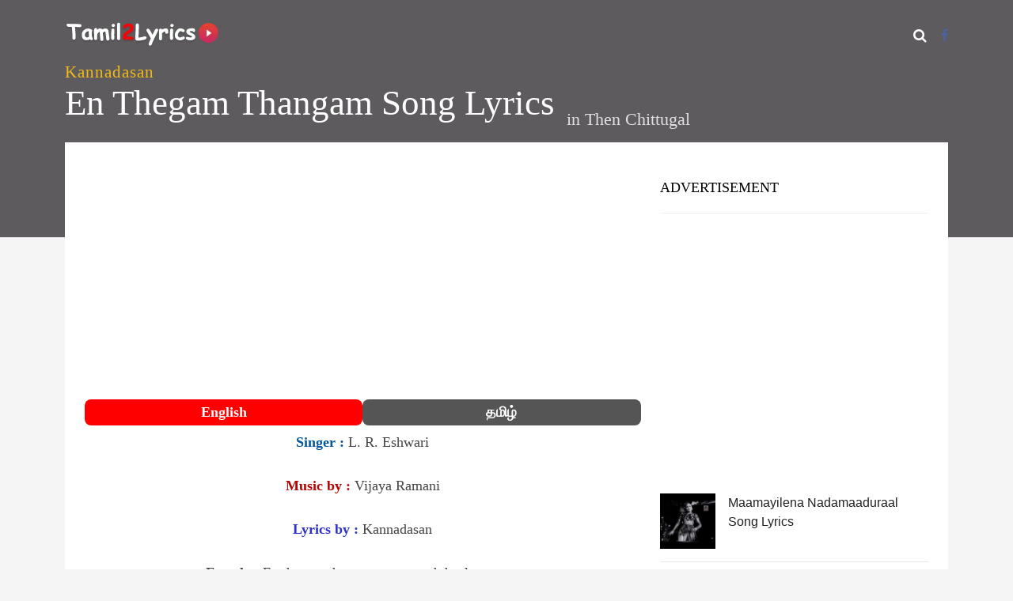

--- FILE ---
content_type: text/html; charset=utf-8
request_url: https://www.google.com/recaptcha/api2/aframe
body_size: 268
content:
<!DOCTYPE HTML><html><head><meta http-equiv="content-type" content="text/html; charset=UTF-8"></head><body><script nonce="ApX8aw1OsQC2ktG5sPZ8vg">/** Anti-fraud and anti-abuse applications only. See google.com/recaptcha */ try{var clients={'sodar':'https://pagead2.googlesyndication.com/pagead/sodar?'};window.addEventListener("message",function(a){try{if(a.source===window.parent){var b=JSON.parse(a.data);var c=clients[b['id']];if(c){var d=document.createElement('img');d.src=c+b['params']+'&rc='+(localStorage.getItem("rc::a")?sessionStorage.getItem("rc::b"):"");window.document.body.appendChild(d);sessionStorage.setItem("rc::e",parseInt(sessionStorage.getItem("rc::e")||0)+1);localStorage.setItem("rc::h",'1769906246324');}}}catch(b){}});window.parent.postMessage("_grecaptcha_ready", "*");}catch(b){}</script></body></html>